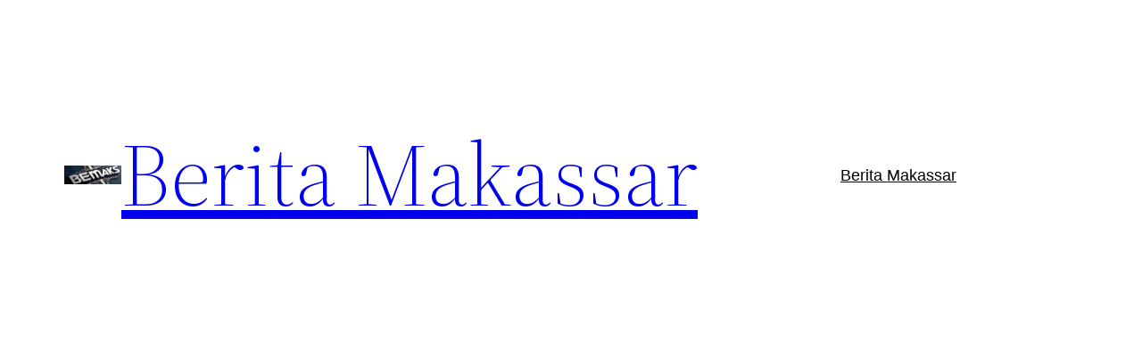

--- FILE ---
content_type: text/html; charset=utf-8
request_url: https://www.google.com/recaptcha/api2/aframe
body_size: 267
content:
<!DOCTYPE HTML><html><head><meta http-equiv="content-type" content="text/html; charset=UTF-8"></head><body><script nonce="bLKA4TzA4f4Ui-r4ZTpjCw">/** Anti-fraud and anti-abuse applications only. See google.com/recaptcha */ try{var clients={'sodar':'https://pagead2.googlesyndication.com/pagead/sodar?'};window.addEventListener("message",function(a){try{if(a.source===window.parent){var b=JSON.parse(a.data);var c=clients[b['id']];if(c){var d=document.createElement('img');d.src=c+b['params']+'&rc='+(localStorage.getItem("rc::a")?sessionStorage.getItem("rc::b"):"");window.document.body.appendChild(d);sessionStorage.setItem("rc::e",parseInt(sessionStorage.getItem("rc::e")||0)+1);localStorage.setItem("rc::h",'1769081200252');}}}catch(b){}});window.parent.postMessage("_grecaptcha_ready", "*");}catch(b){}</script></body></html>

--- FILE ---
content_type: text/css
request_url: https://beritamks.com/bm/wp-content/themes/twentytwentytwo/style.css?ver=1.3
body_size: 3617
content:
/*
Theme Name: Twenty Twenty-Two
Theme URI: https://wordpress.org/themes/twentytwentytwo/
Author: the WordPress team
Author URI: https://wordpress.org/
Description: Built on a solidly designed foundation, Twenty Twenty-Two embraces the idea that everyone deserves a truly unique website. The theme’s subtle styles are inspired by the diversity and versatility of birds: its typography is lightweight yet strong, its color palette is drawn from nature, and its layout elements sit gently on the page. The true richness of Twenty Twenty-Two lies in its opportunity for customization. The theme is built to take advantage of the Site Editor features introduced in WordPress 5.9, which means that colors, typography, and the layout of every single page on your site can be customized to suit your vision. It also includes dozens of block patterns, opening the door to a wide range of professionally designed layouts in just a few clicks. Whether you’re building a single-page website, a blog, a business website, or a portfolio, Twenty Twenty-Two will help you create a site that is uniquely yours.
Requires at least: 5.9
Tested up to: 6.1
Requires PHP: 5.6
Version: 1.3
License: GNU General Public License v2 or later
License URI: http://www.gnu.org/licenses/gpl-2.0.html
Text Domain: twentytwentytwo
Tags: one-column, custom-colors, custom-menu, custom-logo, editor-style, featured-images, full-site-editing, block-patterns, rtl-language-support, sticky-post, threaded-comments, accessibility-ready

Twenty Twenty-Two WordPress Theme, (C) 2021 WordPress.org
Twenty Twenty-Two is distributed under the terms of the GNU GPL.
*/

/*
 * Font smoothing.
 * This is a niche setting that will not be available via Global Styles.
 * https://github.com/WordPress/gutenberg/issues/35934
 */

body {
	-moz-osx-font-smoothing: grayscale;
	-webkit-font-smoothing: antialiased;
}

/*
 * Text and navigation link styles.
 * Necessary until the following issue is resolved in Gutenberg:
 * https://github.com/WordPress/gutenberg/issues/27075
 */

a {
	text-decoration-thickness: 1px;
	text-underline-offset: 0.25ch;
}

a:hover,
a:focus {
	text-decoration-style: dashed;
}

a:active {
	text-decoration: none;
}

.wp-block-navigation .wp-block-navigation-item a:hover,
.wp-block-navigation .wp-block-navigation-item a:focus {
	text-decoration: underline;
	text-decoration-style: solid;
}

/*
 * Search and File Block button styles.
 * Necessary until the following issues are resolved in Gutenberg:
 * https://github.com/WordPress/gutenberg/issues/36444
 * https://github.com/WordPress/gutenberg/issues/27760
 */

.wp-block-search__button,
.wp-block-file .wp-block-file__button {
	background-color: var(--wp--preset--color--primary);
	border-radius: 0;
	border: none;
	color: var(--wp--preset--color--background);
	font-size: var(--wp--preset--font-size--medium);
	padding: calc(.667em + 2px) calc(1.333em + 2px);
}

/*
 * Button hover styles.
 * Necessary until the following issue is resolved in Gutenberg:
 * https://github.com/WordPress/gutenberg/issues/27075
 */

.wp-block-search__button:hover,
.wp-block-file .wp-block-file__button:hover,
.wp-block-button__link:hover {
	opacity: 0.90;
}

/*
 * Alignment styles.
 * These rules are temporary, and should not be relied on or
 * modified too heavily by themes or plugins that build on
 * Twenty Twenty-Two. These are meant to be a precursor to
 * a global solution provided by the Block Editor.
 *
 * Relevant issues:
 * https://github.com/WordPress/gutenberg/issues/35607
 * https://github.com/WordPress/gutenberg/issues/35884
 */

.wp-site-blocks,
body > .is-root-container,
.edit-post-visual-editor__post-title-wrapper,
.wp-block-group.alignfull,
.wp-block-group.has-background,
.wp-block-cover.alignfull,
.is-root-container .wp-block[data-align="full"] > .wp-block-group,
.is-root-container .wp-block[data-align="full"] > .wp-block-cover {
	padding-left: var(--wp--custom--spacing--outer);
	padding-right: var(--wp--custom--spacing--outer);
}

.wp-site-blocks .alignfull,
.wp-site-blocks > .wp-block-group.has-background,
.wp-site-blocks > .wp-block-cover,
.wp-site-blocks > .wp-block-template-part > .wp-block-group.has-background,
.wp-site-blocks > .wp-block-template-part > .wp-block-cover,
body > .is-root-container > .wp-block-cover,
body > .is-root-container > .wp-block-template-part > .wp-block-group.has-background,
body > .is-root-container > .wp-block-template-part > .wp-block-cover,
.is-root-container .wp-block[data-align="full"] {
	margin-left: calc(-1 * var(--wp--custom--spacing--outer)) !important;
	margin-right: calc(-1 * var(--wp--custom--spacing--outer)) !important;
	width: unset;
}

/* Blocks inside columns don't have negative margins. */
.wp-site-blocks .wp-block-columns .wp-block-column .alignfull,
.is-root-container .wp-block-columns .wp-block-column .wp-block[data-align="full"],
/* We also want to avoid stacking negative margins. */
.wp-site-blocks .alignfull:not(.wp-block-group) .alignfull,
.is-root-container .wp-block[data-align="full"] > *:not(.wp-block-group) .wp-block[data-align="full"] {
	margin-left: auto !important;
	margin-right: auto !important;
	width: inherit;
}

/*
 * Responsive menu container padding.
 * This ensures the responsive container inherits the same
 * spacing defined above. This behavior may be built into
 * the Block Editor in the future.
 */

.wp-block-navigation__responsive-container.is-menu-open {
	padding-top: var(--wp--custom--spacing--outer);
	padding-bottom: var(--wp--custom--spacing--large);
	padding-right: var(--wp--custom--spacing--outer);
	padding-left: var(--wp--custom--spacing--outer);
}

/* =========================================
   GAYA NEWS TICKER (GAMBAR + TEKS)
   ========================================= */

/* 1. Wadah Utama (Container) */
.ticker-container {
    width: 100%;
    background-color: #222; /* Background gelap */
    border-bottom: 2px solid #e63946; /* Garis aksen merah di bawah */
    color: #fff;
    overflow: hidden; /* Sembunyikan konten yang lewat batas layar */
    white-space: nowrap;
    position: relative;
    display: flex;
    align-items: center;
    height: 60px; /* Tinggi disesuaikan agar muat gambar */
    box-shadow: 0 4px 6px -1px rgba(0, 0, 0, 0.1); /* Bayangan halus */
}

/* 2. Label "TERKINI" (Diam di kiri) */
.ticker-label {
    background-color: #e63946; /* Merah terang */
    color: white;
    padding: 0 20px;
    height: 100%; /* Penuhi tinggi container */
    display: flex;
    align-items: center;
    justify-content: center;
    font-weight: 800; /* Font tebal */
    font-size: 13px;
    letter-spacing: 1px;
    text-transform: uppercase;
    z-index: 20; /* Pastikan selalu di atas teks berjalan */
    position: relative;
    box-shadow: 4px 0 10px rgba(0,0,0,0.3); /* Bayangan pemisah */
}

/* 3. Area Bungkus Animasi */
.ticker-wrap {
    flex-grow: 1;
    overflow: hidden;
    position: relative;
    height: 100%;
    display: flex;
    align-items: center;
}

/* 4. Jalur Gerak (Animasi) */
.ticker-move {
    display: flex;
    align-items: center;
    padding-left: 100%; /* Mulai dari luar layar kanan */
    /* Kecepatan animasi: ubah 35s jika ingin lebih cepat/lambat */
    animation: ticker-animation 35s linear infinite; 
}

/* Berhenti saat mouse diarahkan (Hover) */
.ticker-move:hover {
    animation-play-state: paused;
}

/* 5. Item Berita Individual */
.ticker-item {
    display: flex;
    align-items: center;
    padding: 0 25px; /* Jarak antar berita */
    border-right: 1px solid #444; /* Garis pemisah tipis antar berita */
}

/* 6. Gaya Gambar Thumbnail */
.ticker-image-wrapper {
    display: flex;
    align-items: center;
    margin-right: 12px;
}

.ticker-img {
    height: 40px;     /* Tinggi gambar dikunci 40px */
    width: auto;      /* Lebar menyesuaikan */
    border-radius: 4px; /* Sudut melengkung */
    object-fit: cover; /* Agar gambar tidak gepeng */
    border: 1px solid #555;
}

/* 7. Gaya Teks Judul */
.ticker-item a {
    color: #f1f1f1;
    text-decoration: none;
    font-weight: 500;
    font-size: 14px;
    transition: color 0.2s;
    font-family: -apple-system, BlinkMacSystemFont, "Segoe UI", Roboto, Oxygen-Sans, Ubuntu, Cantarell, "Helvetica Neue", sans-serif;
}

.ticker-item a:hover {
    color: #e63946; /* Berubah merah saat disorot */
    text-decoration: underline;
}

/* 8. Definisi Keyframes (Gerakan) */
@keyframes ticker-animation {
    0% {
        transform: translate3d(0, 0, 0);
    }
    100% {
        transform: translate3d(-100%, 0, 0);
    }
}

/* Responsif untuk layar HP (Opsional: Mengecilkan font/gambar sedikit) */
@media screen and (max-width: 600px) {
    .ticker-container { height: 50px; }
    .ticker-img { height: 30px; }
    .ticker-label { padding: 0 10px; font-size: 11px; }
    .ticker-item a { font-size: 12px; }
}

/* =========================================
   CLEAN FOOTER STYLES
   ========================================= */

/* Wadah Utama */
.clean-footer-wrapper {
    background-color: #ffffff;
    border-top: 1px solid #eaeaea;
    padding: 60px 20px;
    font-family: -apple-system, BlinkMacSystemFont, "Segoe UI", Roboto, Oxygen, Ubuntu, Cantarell, "Open Sans", "Helvetica Neue", sans-serif;
    color: #333;
}

.clean-footer-container {
    max-width: 1200px;
    margin: 0 auto;
    display: flex;
    flex-wrap: wrap;
    justify-content: space-between;
    gap: 40px;
}

/* Kolom Umum */
.clean-footer-col {
    flex: 1;
    min-width: 200px; /* Mencegah kolom terlalu gepeng */
}

/* --- Bagian Brand (Logo & Sosmed) --- */
.clean-footer-brand {
    flex: 1.5; /* Kolom pertama lebih lebar sedikit */
}

.clean-footer-logo {
    display: inline-flex;
    align-items: center;
    justify-content: center;
    width: 48px;
    height: 48px;
    border: 2px solid #000;
    border-radius: 12px;
    font-size: 28px;
    font-weight: 800;
    color: #000;
    margin-bottom: 24px;
}

.clean-footer-social {
    display: flex;
    gap: 20px;
}

.clean-footer-social a {
    display: block;
    width: 24px;
    height: 24px;
    color: #000;
    transition: transform 0.2s ease, color 0.2s ease;
}

.clean-footer-social a:hover {
    color: #555;
    transform: translateY(-3px); /* Efek naik sedikit saat hover */
}

.clean-footer-social svg {
    width: 100%;
    height: 100%;
    fill: currentColor; /* Mengikut warna teks (color) */
}

/* --- Bagian Navigasi (Menu) --- */
.clean-footer-heading {
    font-size: 16px;
    font-weight: 700;
    margin-top: 0;
    margin-bottom: 24px;
    color: #000;
    text-transform: capitalize;
}

.clean-footer-nav ul {
    list-style: none;
    padding: 0;
    margin: 0;
}

.clean-footer-nav li {
    margin-bottom: 14px;
}

.clean-footer-nav a {
    text-decoration: none;
    color: #555;
    font-size: 15px;
    transition: color 0.2s ease;
}

.clean-footer-nav a:hover {
    color: #000;
    text-decoration: underline;
    text-underline-offset: 4px;
}

/* --- Responsif (HP) --- */
@media screen and (max-width: 768px) {
    .clean-footer-container {
        flex-direction: column; /* Tumpuk ke bawah */
        gap: 40px;
    }
    
    .clean-footer-wrapper {
        padding: 40px 20px;
    }
}